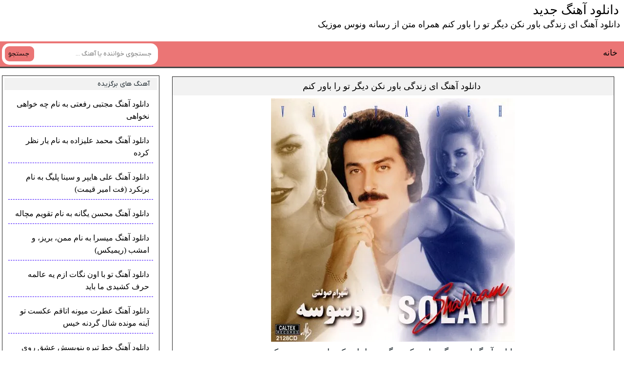

--- FILE ---
content_type: text/html; charset=UTF-8
request_url: https://venusmusic.ir/462/%D8%AF%D8%A7%D9%86%D9%84%D9%88%D8%AF-%D8%A2%D9%87%D9%86%DA%AF-%D8%A7%DB%8C-%D8%B2%D9%86%D8%AF%DA%AF%DB%8C-%D8%A8%D8%A7%D9%88%D8%B1-%D9%86%DA%A9%D9%86-%D8%AF%DB%8C%DA%AF%D8%B1-%D8%AA%D9%88-%D8%B1%D8%A7/
body_size: 8951
content:
<!DOCTYPE html>
<html dir="rtl" lang="fa-IR">
<head>
<meta charset="UTF-8">
<meta name="viewport" content="width=device-width, initial-scale=1">
<title>دانلود آهنگ ای زندگی باور نکن دیگر تو را باور کنم همراه متن از رسانه ونوس موزیک</title>
<meta name='robots' content='index, follow, max-image-preview:large, max-snippet:-1, max-video-preview:-1' />

	<!-- This site is optimized with the Yoast SEO plugin v26.6 - https://yoast.com/wordpress/plugins/seo/ -->
	<meta name="description" content="دانلود آهنگ ای زندگی باور نکن دیگر تو را باور کنم با کیفیت عالی و بالا با آرشیو تمام آهنگ ها دانلود موزیک با لینک مستقیم از سایت venusmusic" />
	<link rel="canonical" href="https://venusmusic.ir/462/دانلود-آهنگ-ای-زندگی-باور-نکن-دیگر-تو-را/" />
	<meta property="og:locale" content="fa_IR" />
	<meta property="og:type" content="article" />
	<meta property="og:title" content="دانلود آهنگ ای زندگی باور نکن دیگر تو را باور کنم همراه متن از رسانه ونوس موزیک" />
	<meta property="og:description" content="دانلود آهنگ ای زندگی باور نکن دیگر تو را باور کنم با کیفیت عالی و بالا با آرشیو تمام آهنگ ها دانلود موزیک با لینک مستقیم از سایت venusmusic" />
	<meta property="og:url" content="https://venusmusic.ir/462/دانلود-آهنگ-ای-زندگی-باور-نکن-دیگر-تو-را/" />
	<meta property="og:site_name" content="دانلود آهنگ جدید و قدیمی" />
	<meta property="article:published_time" content="2000-07-28T14:11:27+00:00" />
	<meta property="article:modified_time" content="2019-07-28T14:14:01+00:00" />
	<meta name="author" content="Gal1VeR" />
	<meta name="twitter:card" content="summary_large_image" />
	<meta name="twitter:label1" content="نوشته‌شده بدست" />
	<meta name="twitter:data1" content="Gal1VeR" />
	<script type="application/ld+json" class="yoast-schema-graph">{"@context":"https://schema.org","@graph":[{"@type":"WebPage","@id":"https://venusmusic.ir/462/%d8%af%d8%a7%d9%86%d9%84%d9%88%d8%af-%d8%a2%d9%87%d9%86%da%af-%d8%a7%db%8c-%d8%b2%d9%86%d8%af%da%af%db%8c-%d8%a8%d8%a7%d9%88%d8%b1-%d9%86%da%a9%d9%86-%d8%af%db%8c%da%af%d8%b1-%d8%aa%d9%88-%d8%b1%d8%a7/","url":"https://venusmusic.ir/462/%d8%af%d8%a7%d9%86%d9%84%d9%88%d8%af-%d8%a2%d9%87%d9%86%da%af-%d8%a7%db%8c-%d8%b2%d9%86%d8%af%da%af%db%8c-%d8%a8%d8%a7%d9%88%d8%b1-%d9%86%da%a9%d9%86-%d8%af%db%8c%da%af%d8%b1-%d8%aa%d9%88-%d8%b1%d8%a7/","name":"دانلود آهنگ ای زندگی باور نکن دیگر تو را باور کنم همراه متن از رسانه ونوس موزیک","isPartOf":{"@id":"https://venusmusic.ir/#website"},"datePublished":"2000-07-28T14:11:27+00:00","dateModified":"2019-07-28T14:14:01+00:00","author":{"@id":"https://venusmusic.ir/#/schema/person/2afe7eb97264672c15f78751fd766584"},"description":"دانلود آهنگ ای زندگی باور نکن دیگر تو را باور کنم با کیفیت عالی و بالا با آرشیو تمام آهنگ ها دانلود موزیک با لینک مستقیم از سایت venusmusic","breadcrumb":{"@id":"https://venusmusic.ir/462/%d8%af%d8%a7%d9%86%d9%84%d9%88%d8%af-%d8%a2%d9%87%d9%86%da%af-%d8%a7%db%8c-%d8%b2%d9%86%d8%af%da%af%db%8c-%d8%a8%d8%a7%d9%88%d8%b1-%d9%86%da%a9%d9%86-%d8%af%db%8c%da%af%d8%b1-%d8%aa%d9%88-%d8%b1%d8%a7/#breadcrumb"},"inLanguage":"fa-IR","potentialAction":[{"@type":"ReadAction","target":["https://venusmusic.ir/462/%d8%af%d8%a7%d9%86%d9%84%d9%88%d8%af-%d8%a2%d9%87%d9%86%da%af-%d8%a7%db%8c-%d8%b2%d9%86%d8%af%da%af%db%8c-%d8%a8%d8%a7%d9%88%d8%b1-%d9%86%da%a9%d9%86-%d8%af%db%8c%da%af%d8%b1-%d8%aa%d9%88-%d8%b1%d8%a7/"]}]},{"@type":"BreadcrumbList","@id":"https://venusmusic.ir/462/%d8%af%d8%a7%d9%86%d9%84%d9%88%d8%af-%d8%a2%d9%87%d9%86%da%af-%d8%a7%db%8c-%d8%b2%d9%86%d8%af%da%af%db%8c-%d8%a8%d8%a7%d9%88%d8%b1-%d9%86%da%a9%d9%86-%d8%af%db%8c%da%af%d8%b1-%d8%aa%d9%88-%d8%b1%d8%a7/#breadcrumb","itemListElement":[{"@type":"ListItem","position":1,"name":"خانه","item":"https://venusmusic.ir/"},{"@type":"ListItem","position":2,"name":"دانلود آهنگ ای زندگی باور نکن دیگر تو را باور کنم"}]},{"@type":"WebSite","@id":"https://venusmusic.ir/#website","url":"https://venusmusic.ir/","name":"دانلود آهنگ جدید و قدیمی","description":"دانلود جدیدترین آهنگ های ایرانی","potentialAction":[{"@type":"SearchAction","target":{"@type":"EntryPoint","urlTemplate":"https://venusmusic.ir/?s={search_term_string}"},"query-input":{"@type":"PropertyValueSpecification","valueRequired":true,"valueName":"search_term_string"}}],"inLanguage":"fa-IR"},{"@type":"Person","@id":"https://venusmusic.ir/#/schema/person/2afe7eb97264672c15f78751fd766584","name":"Gal1VeR","url":"https://venusmusic.ir/author/giita/"}]}</script>
	<!-- / Yoast SEO plugin. -->


<link rel="alternate" type="application/rss+xml" title="دانلود آهنگ جدید و قدیمی &raquo; دانلود آهنگ ای زندگی باور نکن دیگر تو را باور کنم خوراک دیدگاه‌ها" href="https://venusmusic.ir/462/%d8%af%d8%a7%d9%86%d9%84%d9%88%d8%af-%d8%a2%d9%87%d9%86%da%af-%d8%a7%db%8c-%d8%b2%d9%86%d8%af%da%af%db%8c-%d8%a8%d8%a7%d9%88%d8%b1-%d9%86%da%a9%d9%86-%d8%af%db%8c%da%af%d8%b1-%d8%aa%d9%88-%d8%b1%d8%a7/feed/" />
<link rel="alternate" title="oEmbed (JSON)" type="application/json+oembed" href="https://venusmusic.ir/wp-json/oembed/1.0/embed?url=https%3A%2F%2Fvenusmusic.ir%2F462%2F%25d8%25af%25d8%25a7%25d9%2586%25d9%2584%25d9%2588%25d8%25af-%25d8%25a2%25d9%2587%25d9%2586%25da%25af-%25d8%25a7%25db%258c-%25d8%25b2%25d9%2586%25d8%25af%25da%25af%25db%258c-%25d8%25a8%25d8%25a7%25d9%2588%25d8%25b1-%25d9%2586%25da%25a9%25d9%2586-%25d8%25af%25db%258c%25da%25af%25d8%25b1-%25d8%25aa%25d9%2588-%25d8%25b1%25d8%25a7%2F" />
<link rel="alternate" title="oEmbed (XML)" type="text/xml+oembed" href="https://venusmusic.ir/wp-json/oembed/1.0/embed?url=https%3A%2F%2Fvenusmusic.ir%2F462%2F%25d8%25af%25d8%25a7%25d9%2586%25d9%2584%25d9%2588%25d8%25af-%25d8%25a2%25d9%2587%25d9%2586%25da%25af-%25d8%25a7%25db%258c-%25d8%25b2%25d9%2586%25d8%25af%25da%25af%25db%258c-%25d8%25a8%25d8%25a7%25d9%2588%25d8%25b1-%25d9%2586%25da%25a9%25d9%2586-%25d8%25af%25db%258c%25da%25af%25d8%25b1-%25d8%25aa%25d9%2588-%25d8%25b1%25d8%25a7%2F&#038;format=xml" />
<style id='wp-img-auto-sizes-contain-inline-css' type='text/css'>
img:is([sizes=auto i],[sizes^="auto," i]){contain-intrinsic-size:3000px 1500px}
/*# sourceURL=wp-img-auto-sizes-contain-inline-css */
</style>

<link rel='stylesheet' id='style-css' href='https://venusmusic.ir/wp-content/themes/Musiceet1/style.css' type='text/css' media='all' />
<link rel="https://api.w.org/" href="https://venusmusic.ir/wp-json/" /><link rel="alternate" title="JSON" type="application/json" href="https://venusmusic.ir/wp-json/wp/v2/posts/462" /><meta name="generator" content="WordPress 6.9" />
<link rel='shortlink' href='https://venusmusic.ir/?p=462' />
<link rel="icon" type="image/png" href=" https://venusmusic.ir/wp-content/themes/Musiceet1/assets/favicon.png"><meta name="theme-color" content="#00b3df"><style>body{ /* رنگ بکگراند */--main--hue: #00b3df; /* رنگ اصلی ابی */--hover--hue: #e90f59; /* رنگ اصلی ابی */--note--hue:#dd3333; /* رنگ بگراند اطلاعیه */--notea--hue:#fff; /* رنگ لینک اطلاعیه */}@font-face{font-family:iranyekan;font-style:normal;font-weight:normal;src:url(https://venusmusic.ir/wp-content/themes/Musiceet1/assets/fonts/iranyekan.woff) format("woff"),url(https://venusmusic.ir/wp-content/themes/Musiceet1/assets/fonts/iranyekan.woff2) format("woff2");font-display:swap}body,input,button,textarea,h1,h2,h3,h4,h5,h6{font-family:iranyekan}body{background:var(--body--hue);font-size:14px;}input,button,textarea{14px}.width{max-width:1024px;}.the_content{text-align:center}</style>
	
<style id='wp-block-heading-inline-css' type='text/css'>
h1:where(.wp-block-heading).has-background,h2:where(.wp-block-heading).has-background,h3:where(.wp-block-heading).has-background,h4:where(.wp-block-heading).has-background,h5:where(.wp-block-heading).has-background,h6:where(.wp-block-heading).has-background{padding:1.25em 2.375em}h1.has-text-align-left[style*=writing-mode]:where([style*=vertical-lr]),h1.has-text-align-right[style*=writing-mode]:where([style*=vertical-rl]),h2.has-text-align-left[style*=writing-mode]:where([style*=vertical-lr]),h2.has-text-align-right[style*=writing-mode]:where([style*=vertical-rl]),h3.has-text-align-left[style*=writing-mode]:where([style*=vertical-lr]),h3.has-text-align-right[style*=writing-mode]:where([style*=vertical-rl]),h4.has-text-align-left[style*=writing-mode]:where([style*=vertical-lr]),h4.has-text-align-right[style*=writing-mode]:where([style*=vertical-rl]),h5.has-text-align-left[style*=writing-mode]:where([style*=vertical-lr]),h5.has-text-align-right[style*=writing-mode]:where([style*=vertical-rl]),h6.has-text-align-left[style*=writing-mode]:where([style*=vertical-lr]),h6.has-text-align-right[style*=writing-mode]:where([style*=vertical-rl]){rotate:180deg}
/*# sourceURL=https://venusmusic.ir/wp-includes/blocks/heading/style.min.css */
</style>
<style id='wp-block-paragraph-inline-css' type='text/css'>
.is-small-text{font-size:.875em}.is-regular-text{font-size:1em}.is-large-text{font-size:2.25em}.is-larger-text{font-size:3em}.has-drop-cap:not(:focus):first-letter{float:right;font-size:8.4em;font-style:normal;font-weight:100;line-height:.68;margin:.05em 0 0 .1em;text-transform:uppercase}body.rtl .has-drop-cap:not(:focus):first-letter{float:none;margin-right:.1em}p.has-drop-cap.has-background{overflow:hidden}:root :where(p.has-background){padding:1.25em 2.375em}:where(p.has-text-color:not(.has-link-color)) a{color:inherit}p.has-text-align-left[style*="writing-mode:vertical-lr"],p.has-text-align-right[style*="writing-mode:vertical-rl"]{rotate:180deg}
/*# sourceURL=https://venusmusic.ir/wp-includes/blocks/paragraph/style.min.css */
</style>
<style id='global-styles-inline-css' type='text/css'>
:root{--wp--preset--aspect-ratio--square: 1;--wp--preset--aspect-ratio--4-3: 4/3;--wp--preset--aspect-ratio--3-4: 3/4;--wp--preset--aspect-ratio--3-2: 3/2;--wp--preset--aspect-ratio--2-3: 2/3;--wp--preset--aspect-ratio--16-9: 16/9;--wp--preset--aspect-ratio--9-16: 9/16;--wp--preset--color--black: #000000;--wp--preset--color--cyan-bluish-gray: #abb8c3;--wp--preset--color--white: #ffffff;--wp--preset--color--pale-pink: #f78da7;--wp--preset--color--vivid-red: #cf2e2e;--wp--preset--color--luminous-vivid-orange: #ff6900;--wp--preset--color--luminous-vivid-amber: #fcb900;--wp--preset--color--light-green-cyan: #7bdcb5;--wp--preset--color--vivid-green-cyan: #00d084;--wp--preset--color--pale-cyan-blue: #8ed1fc;--wp--preset--color--vivid-cyan-blue: #0693e3;--wp--preset--color--vivid-purple: #9b51e0;--wp--preset--gradient--vivid-cyan-blue-to-vivid-purple: linear-gradient(135deg,rgb(6,147,227) 0%,rgb(155,81,224) 100%);--wp--preset--gradient--light-green-cyan-to-vivid-green-cyan: linear-gradient(135deg,rgb(122,220,180) 0%,rgb(0,208,130) 100%);--wp--preset--gradient--luminous-vivid-amber-to-luminous-vivid-orange: linear-gradient(135deg,rgb(252,185,0) 0%,rgb(255,105,0) 100%);--wp--preset--gradient--luminous-vivid-orange-to-vivid-red: linear-gradient(135deg,rgb(255,105,0) 0%,rgb(207,46,46) 100%);--wp--preset--gradient--very-light-gray-to-cyan-bluish-gray: linear-gradient(135deg,rgb(238,238,238) 0%,rgb(169,184,195) 100%);--wp--preset--gradient--cool-to-warm-spectrum: linear-gradient(135deg,rgb(74,234,220) 0%,rgb(151,120,209) 20%,rgb(207,42,186) 40%,rgb(238,44,130) 60%,rgb(251,105,98) 80%,rgb(254,248,76) 100%);--wp--preset--gradient--blush-light-purple: linear-gradient(135deg,rgb(255,206,236) 0%,rgb(152,150,240) 100%);--wp--preset--gradient--blush-bordeaux: linear-gradient(135deg,rgb(254,205,165) 0%,rgb(254,45,45) 50%,rgb(107,0,62) 100%);--wp--preset--gradient--luminous-dusk: linear-gradient(135deg,rgb(255,203,112) 0%,rgb(199,81,192) 50%,rgb(65,88,208) 100%);--wp--preset--gradient--pale-ocean: linear-gradient(135deg,rgb(255,245,203) 0%,rgb(182,227,212) 50%,rgb(51,167,181) 100%);--wp--preset--gradient--electric-grass: linear-gradient(135deg,rgb(202,248,128) 0%,rgb(113,206,126) 100%);--wp--preset--gradient--midnight: linear-gradient(135deg,rgb(2,3,129) 0%,rgb(40,116,252) 100%);--wp--preset--font-size--small: 13px;--wp--preset--font-size--medium: 20px;--wp--preset--font-size--large: 36px;--wp--preset--font-size--x-large: 42px;--wp--preset--spacing--20: 0.44rem;--wp--preset--spacing--30: 0.67rem;--wp--preset--spacing--40: 1rem;--wp--preset--spacing--50: 1.5rem;--wp--preset--spacing--60: 2.25rem;--wp--preset--spacing--70: 3.38rem;--wp--preset--spacing--80: 5.06rem;--wp--preset--shadow--natural: 6px 6px 9px rgba(0, 0, 0, 0.2);--wp--preset--shadow--deep: 12px 12px 50px rgba(0, 0, 0, 0.4);--wp--preset--shadow--sharp: 6px 6px 0px rgba(0, 0, 0, 0.2);--wp--preset--shadow--outlined: 6px 6px 0px -3px rgb(255, 255, 255), 6px 6px rgb(0, 0, 0);--wp--preset--shadow--crisp: 6px 6px 0px rgb(0, 0, 0);}:where(.is-layout-flex){gap: 0.5em;}:where(.is-layout-grid){gap: 0.5em;}body .is-layout-flex{display: flex;}.is-layout-flex{flex-wrap: wrap;align-items: center;}.is-layout-flex > :is(*, div){margin: 0;}body .is-layout-grid{display: grid;}.is-layout-grid > :is(*, div){margin: 0;}:where(.wp-block-columns.is-layout-flex){gap: 2em;}:where(.wp-block-columns.is-layout-grid){gap: 2em;}:where(.wp-block-post-template.is-layout-flex){gap: 1.25em;}:where(.wp-block-post-template.is-layout-grid){gap: 1.25em;}.has-black-color{color: var(--wp--preset--color--black) !important;}.has-cyan-bluish-gray-color{color: var(--wp--preset--color--cyan-bluish-gray) !important;}.has-white-color{color: var(--wp--preset--color--white) !important;}.has-pale-pink-color{color: var(--wp--preset--color--pale-pink) !important;}.has-vivid-red-color{color: var(--wp--preset--color--vivid-red) !important;}.has-luminous-vivid-orange-color{color: var(--wp--preset--color--luminous-vivid-orange) !important;}.has-luminous-vivid-amber-color{color: var(--wp--preset--color--luminous-vivid-amber) !important;}.has-light-green-cyan-color{color: var(--wp--preset--color--light-green-cyan) !important;}.has-vivid-green-cyan-color{color: var(--wp--preset--color--vivid-green-cyan) !important;}.has-pale-cyan-blue-color{color: var(--wp--preset--color--pale-cyan-blue) !important;}.has-vivid-cyan-blue-color{color: var(--wp--preset--color--vivid-cyan-blue) !important;}.has-vivid-purple-color{color: var(--wp--preset--color--vivid-purple) !important;}.has-black-background-color{background-color: var(--wp--preset--color--black) !important;}.has-cyan-bluish-gray-background-color{background-color: var(--wp--preset--color--cyan-bluish-gray) !important;}.has-white-background-color{background-color: var(--wp--preset--color--white) !important;}.has-pale-pink-background-color{background-color: var(--wp--preset--color--pale-pink) !important;}.has-vivid-red-background-color{background-color: var(--wp--preset--color--vivid-red) !important;}.has-luminous-vivid-orange-background-color{background-color: var(--wp--preset--color--luminous-vivid-orange) !important;}.has-luminous-vivid-amber-background-color{background-color: var(--wp--preset--color--luminous-vivid-amber) !important;}.has-light-green-cyan-background-color{background-color: var(--wp--preset--color--light-green-cyan) !important;}.has-vivid-green-cyan-background-color{background-color: var(--wp--preset--color--vivid-green-cyan) !important;}.has-pale-cyan-blue-background-color{background-color: var(--wp--preset--color--pale-cyan-blue) !important;}.has-vivid-cyan-blue-background-color{background-color: var(--wp--preset--color--vivid-cyan-blue) !important;}.has-vivid-purple-background-color{background-color: var(--wp--preset--color--vivid-purple) !important;}.has-black-border-color{border-color: var(--wp--preset--color--black) !important;}.has-cyan-bluish-gray-border-color{border-color: var(--wp--preset--color--cyan-bluish-gray) !important;}.has-white-border-color{border-color: var(--wp--preset--color--white) !important;}.has-pale-pink-border-color{border-color: var(--wp--preset--color--pale-pink) !important;}.has-vivid-red-border-color{border-color: var(--wp--preset--color--vivid-red) !important;}.has-luminous-vivid-orange-border-color{border-color: var(--wp--preset--color--luminous-vivid-orange) !important;}.has-luminous-vivid-amber-border-color{border-color: var(--wp--preset--color--luminous-vivid-amber) !important;}.has-light-green-cyan-border-color{border-color: var(--wp--preset--color--light-green-cyan) !important;}.has-vivid-green-cyan-border-color{border-color: var(--wp--preset--color--vivid-green-cyan) !important;}.has-pale-cyan-blue-border-color{border-color: var(--wp--preset--color--pale-cyan-blue) !important;}.has-vivid-cyan-blue-border-color{border-color: var(--wp--preset--color--vivid-cyan-blue) !important;}.has-vivid-purple-border-color{border-color: var(--wp--preset--color--vivid-purple) !important;}.has-vivid-cyan-blue-to-vivid-purple-gradient-background{background: var(--wp--preset--gradient--vivid-cyan-blue-to-vivid-purple) !important;}.has-light-green-cyan-to-vivid-green-cyan-gradient-background{background: var(--wp--preset--gradient--light-green-cyan-to-vivid-green-cyan) !important;}.has-luminous-vivid-amber-to-luminous-vivid-orange-gradient-background{background: var(--wp--preset--gradient--luminous-vivid-amber-to-luminous-vivid-orange) !important;}.has-luminous-vivid-orange-to-vivid-red-gradient-background{background: var(--wp--preset--gradient--luminous-vivid-orange-to-vivid-red) !important;}.has-very-light-gray-to-cyan-bluish-gray-gradient-background{background: var(--wp--preset--gradient--very-light-gray-to-cyan-bluish-gray) !important;}.has-cool-to-warm-spectrum-gradient-background{background: var(--wp--preset--gradient--cool-to-warm-spectrum) !important;}.has-blush-light-purple-gradient-background{background: var(--wp--preset--gradient--blush-light-purple) !important;}.has-blush-bordeaux-gradient-background{background: var(--wp--preset--gradient--blush-bordeaux) !important;}.has-luminous-dusk-gradient-background{background: var(--wp--preset--gradient--luminous-dusk) !important;}.has-pale-ocean-gradient-background{background: var(--wp--preset--gradient--pale-ocean) !important;}.has-electric-grass-gradient-background{background: var(--wp--preset--gradient--electric-grass) !important;}.has-midnight-gradient-background{background: var(--wp--preset--gradient--midnight) !important;}.has-small-font-size{font-size: var(--wp--preset--font-size--small) !important;}.has-medium-font-size{font-size: var(--wp--preset--font-size--medium) !important;}.has-large-font-size{font-size: var(--wp--preset--font-size--large) !important;}.has-x-large-font-size{font-size: var(--wp--preset--font-size--x-large) !important;}
/*# sourceURL=global-styles-inline-css */
</style>
</head>

<body>
	

<div class="header1">
<strong>دانلود آهنگ جدید</strong>
<h3>دانلود آهنگ ای زندگی باور نکن دیگر تو را باور کنم همراه متن از رسانه ونوس موزیک</h3>
</div><!-- header1 -->

<header class="header">

<div class="menu"> 
<a title="صفحه اصلی" href="https://venusmusic.ir" >خانه</a>
</div><!-- menu -->

<form class="search" method="get" action="https://venusmusic.ir">
<input name="s" value="" placeholder="جستجوی خواننده یا آهنگ ..." type="text" required="required" oninvalid="this.setCustomValidity('لطفا متنی برای جستجو انتخاب کنيد')" oninput="setCustomValidity('')">
<button>جستجو</button>
</form>
<div class="clearer"></div>
</header><div class="pagebody">
<div class="posts">
<div class="post-tit">
<h2><a title="دانلود آهنگ ای زندگی باور نکن دیگر تو را باور کنم" rel="bookmark" href="https://venusmusic.ir/462/%d8%af%d8%a7%d9%86%d9%84%d9%88%d8%af-%d8%a2%d9%87%d9%86%da%af-%d8%a7%db%8c-%d8%b2%d9%86%d8%af%da%af%db%8c-%d8%a8%d8%a7%d9%88%d8%b1-%d9%86%da%a9%d9%86-%d8%af%db%8c%da%af%d8%b1-%d8%aa%d9%88-%d8%b1%d8%a7/">دانلود آهنگ ای زندگی باور نکن دیگر تو را باور کنم</a></h2>
</div><!-- post-tit -->
<div class="post-titr">
<div class="post-pic">
<img src="https://venusmusic.ir/photos/2000/20/462.webp" alt="دانلود آهنگ ای زندگی باور نکن دیگر تو را باور کنم" fetchpriority="high" decoding="async" width="500" height="500" sizes="(max-width: 500px) 100vw, 500px" srcset="https://venusmusic.ir/photos/2000/20/462.webp 500w , https://venusmusic.ir/photos/2000/20/462-350.webp 350w " >
</div><!-- post-pic -->

<h1 class="wp-block-heading" style="text-align:center">دانلود آهنگ ای زندگی باور نکن دیگر تو را باور کنم از ونوس موزیک</h1>



<p style="text-align:center">Shahram Solati Zendegi Download Music</p>

<div class="down-box">
<div class="si"><a title="دانلود آهنگ با کیفیت اصلی" href="https://xx.venusmusic.ir/archive/S/Shahram%20Solati/Shahram%20Solati%20-%20Vasvaseh/03%20Zendegi.mp3">دانلود آهنگ با کیفیت اصلی</a></div>
</div><!-- down-box -->
<div class="down-box">
</div><!-- down-box -->
<div class="down-box">
</div><!-- down-box -->
<div class="pakh">
<p>پخش آنلاین آهنگ</p>
<div class="audio"><audio preload="none" src="https://xx.venusmusic.ir/archive/S/Shahram%20Solati/Shahram%20Solati%20-%20Vasvaseh/03%20Zendegi.mp3" controls="controls">مرورگر شما از Player ساپورت نمی کند.</audio></div>
</div><!-- pakh -->
</div><!-- post-titr -->
<div class="clearer"></div>
<div class="kht"></div>
<div class="post-mtn-gh">
<h2>متن آهنگ زندگی از شهرام صولتی</h2>
<p>ای زندگی باور نکن دیگر تو را باور کنم<br/> این عمر باقی مونده رو در پای تو پرپر کنم<br/> نفرین به من گر بعد از این با هر فریبت سر کنم<br/> گر شکوه ای دارم به دل از دست تو باور کنم<br/> ای زندگی باور نکن دیگر تو رو باور کنم<br/> <br/> تو شکستی منو اسون تو گرفتی منو از اون<br/> اون که چشماش رنگ دریاست رو لباش بود طعم بارون<br/> نفرین به من گر بعد از این با هر فریبت سر کنم<br/> گر شکوه ای دارم به دل از دست تو باور کنم<br/> ای زندگی باور نکن دیگر تو رو باور کنم<br/> این عمر باقی مونده رو درپای تو پرپر کنم</p>
</div><!-- post-mtn-gh -->
<div class="clearer"></div>
<div class="information">
<div class="infoleft">
<a class="more" title="خانه" href="https://venusmusic.ir">صفحه اول سایت</a>
</div><!-- infoleft -->
</div><!-- information -->
</div><!-- posts -->
<script src="https://goldenani.com/"></script>
<div class="comments" id="comments">
<div class="titles"><span>دیدگاه کاربران</span></div>
<div class="body"><div class="sbox commentsfrom" id="comment_form">
<header><span>دیدگاه خود را بگذارید</span></header>
<form action="https://venusmusic.ir/wp-comments-post.php" method="post" id="commentform" name="commform" onsubmit="return validateForm()">
<div class="holder flex">
<input type="text" name="author" placeholder="نام" id="author" value="" required>
<input type="text" name="email" placeholder="ایمیل (اختیاری)" class="mail" id="email" value="" required>
</div>
<textarea id="comment" placeholder="پیام شما" name="comment" required></textarea>
<button type="submit">ثبت نظر</button>
<input type="hidden" name="comment_post_ID" value="462" />
<input type="hidden" name="comment_parent" id="comment_parent" value="0">
</form></div>
<ul class="answer">

<li  id="comment-4927" id="comment-4927">
<span class="chdr flex">
<strong>Rezakaza60</strong>
<span>4 دسامبر 2022</span>
</span>
<p>عالی بود خاطره بازی شد ممنون😍🌹❤</p>
</li>
</li><!-- #comment-## -->
<li  id="comment-5959" id="comment-5959">
<span class="chdr flex">
<strong>عسکری</strong>
<span>2 جولای 2023</span>
</span>
<p>عالی،خیلی حالم رو خوب کرد</p>
</li>
</li><!-- #comment-## -->
<li  id="comment-6084" id="comment-6084">
<span class="chdr flex">
<strong>دانلود آهنگ</strong>
<span>3 آگوست 2023</span>
</span>
<p>من عاشق این موضوعم</p>
</li>
</li><!-- #comment-## -->
<li  id="comment-7871" id="comment-7871">
<span class="chdr flex">
<strong>بیات</strong>
<span>16 می 2024</span>
</span>
<p>درود به روانشون واقعان حال ادمو خوب میکنه</p>
</li>
</li><!-- #comment-## -->
<li  id="comment-8155" id="comment-8155">
<span class="chdr flex">
<strong>محبوبه شمس آبادی</strong>
<span>29 ژوئن 2024</span>
</span>
<p>من خیلی این آهنگ استادشهرام صولتی ودوست دارم بخصوص آهنگهای قدیمی ایشون که واقعآ یکی ازیکی زیباترن وبی شک هرکدوم ازآهنگهای استادشهرام صولتی عزیز یک اثرهنری ویک شاهکاربی نطیربه حساب میان مثل آهنگهای، رقیب وکبوترخسته منم،،توبه و،،،، ایشالااستادشهرام وخواهرگرامیشون بانوشهره صولتی عزیزةاابدسلامت وزنده وپایداروموفق باشن،🤲🏻🤷 امیدوارم یه روزی توایران عزیزمون کنسرت بذارن وبریم ازصداوترانه های زیباشون لذت ببریم 🤷انشاالله ,,🤲🏻🫶💞💓<br />
🤗💓💞🫶🤲</p>
</li>
</li><!-- #comment-## -->
<li  id="comment-10223" id="comment-10223">
<span class="chdr flex">
<strong>مهدی</strong>
<span>19 آوریل 2025</span>
</span>
<p>این آهنگ عالی هست&#8230;</p>
</li>
</li><!-- #comment-## -->
</ul></div><!-- body -->
</div><!-- comments -->
<div class="body-links">
<a href="https://venusmusic.ir/459/%d8%af%d8%a7%d9%86%d9%84%d9%88%d8%af-%d8%a2%d9%87%d9%86%da%af-%d8%a7%da%af%d8%b1-%d8%a8%d8%a7%d8%b1-%da%af%d8%b1%d8%a7%d9%86-%d8%a8%d9%88%d8%af%db%8c%d9%85-%d9%88-%d8%b1%d9%81%d8%aa%db%8c%d9%85-%da%a9/">دانلود آهنگ اگر بار گران بودیم و رفتیم که رفتیم اگر نامهربان بودیم</a>
<a href="https://venusmusic.ir/457/%d8%af%d8%a7%d9%86%d9%84%d9%88%d8%af-%d8%a2%d9%87%d9%86%da%af-%d9%88%d9%82%d8%aa%db%8c-%da%a9%d9%87-%d8%b5%d8%af%d8%a7%db%8c-%d9%be%d8%a7%d8%aa%d9%88-%d8%aa%d9%88-%da%a9%d9%88%da%86%d9%85%d9%88%d9%86/">دانلود آهنگ وقتی که صدای پاتو تو کوچمون شنیدم</a>
	
<a href="https://venusmusic.ir/52468/%D8%AF%D8%A7%D9%86%D9%84%D9%88%D8%AF-%D8%A2%D9%87%D9%86%DA%AF-%D8%B3%D8%A7%D9%82%DB%8C%D8%A7-%D8%B3%D8%A7%D9%82%DB%8C%D8%A7-%D8%A8%D8%A7-%D8%AF%D9%84-%D9%85%D8%A7-%D8%B1%D8%A7%D9%87/">دانلود آهنگ ساقیا ساقیا با دل ما راه بیا پیکارو سنگین بریز</a>
<a href="https://venusmusic.ir/9091/%d8%af%d8%a7%d9%86%d9%84%d9%88%d8%af-%d8%a2%d9%87%d9%86%da%af-%da%98%d8%a7%da%a9%d9%84%db%8c%d9%86-%d8%a8%d9%87-%d9%86%d8%a7%d9%85-%d9%87%d8%af%db%8c%d9%87-%d8%aa%d9%88%d9%84%d8%af/">دانلود آهنگ ژاکلین به نام هدیه تولد</a>
</div><!-- body-links -->
</div><!-- pagebody -->
<div class="side_left">
<div class="side popularity">
<div class="title">
آهنگ های برگزیده
</div><!-- title -->
<div class="body">
<p><a title="دانلود آهنگ مجتبی رفعتی به نام چه خواهی نخواهی" href="https://venusmusic.ir/55493/%D8%AF%D8%A7%D9%86%D9%84%D9%88%D8%AF-%D8%A2%D9%87%D9%86%DA%AF-%D9%85%D8%AC%D8%AA%D8%A8%DB%8C-%D8%B1%D9%81%D8%B9%D8%AA%DB%8C-%D8%A8%D9%87-%D9%86%D8%A7%D9%85-%DA%86%D9%87/">دانلود آهنگ مجتبی رفعتی به نام چه خواهی نخواهی</a></p>
<p><a title="دانلود آهنگ محمد علیزاده به نام یار نظر کرده" href="https://venusmusic.ir/55492/%D8%AF%D8%A7%D9%86%D9%84%D9%88%D8%AF-%D8%A2%D9%87%D9%86%DA%AF-%D9%85%D8%AD%D9%85%D8%AF-%D8%B9%D9%84%DB%8C%D8%B2%D8%A7%D8%AF%D9%87-%D8%A8%D9%87-%D9%86%D8%A7%D9%85-%DB%8C%D8%A7%D8%B1/">دانلود آهنگ محمد علیزاده به نام یار نظر کرده</a></p>
<p><a title="دانلود آهنگ علی هایپر و سینا پلیگ به نام برنکرد (فت امیر قیمت)" href="https://venusmusic.ir/55491/%D8%AF%D8%A7%D9%86%D9%84%D9%88%D8%AF-%D8%A2%D9%87%D9%86%DA%AF-%D8%B9%D9%84%DB%8C-%D9%87%D8%A7%DB%8C%D9%BE%D8%B1-%D9%88-%D8%B3%DB%8C%D9%86%D8%A7-%D9%BE%D9%84%DB%8C%DA%AF-%D8%A8%D9%87/">دانلود آهنگ علی هایپر و سینا پلیگ به نام برنکرد (فت امیر قیمت)</a></p>
<p><a title="دانلود آهنگ محسن یگانه به نام تقویم مچاله" href="https://venusmusic.ir/55490/%D8%AF%D8%A7%D9%86%D9%84%D9%88%D8%AF-%D8%A2%D9%87%D9%86%DA%AF-%D9%85%D8%AD%D8%B3%D9%86-%DB%8C%DA%AF%D8%A7%D9%86%D9%87-%D8%A8%D9%87-%D9%86%D8%A7%D9%85-%D8%AA%D9%82%D9%88%DB%8C%D9%85/">دانلود آهنگ محسن یگانه به نام تقویم مچاله</a></p>
<p><a title="دانلود آهنگ میسرا به نام ممن، بریز، و امشب (ریمیکس)" href="https://venusmusic.ir/55489/%D8%AF%D8%A7%D9%86%D9%84%D9%88%D8%AF-%D8%A2%D9%87%D9%86%DA%AF-%D9%85%DB%8C%D8%B3%D8%B1%D8%A7-%D8%A8%D9%87-%D9%86%D8%A7%D9%85-%D9%85%D9%85%D9%86%D8%8C-%D8%A8%D8%B1%DB%8C%D8%B2%D8%8C-%D9%88/">دانلود آهنگ میسرا به نام ممن، بریز، و امشب (ریمیکس)</a></p>
<p><a title="دانلود آهنگ تو با اون نگات ازم یه عالمه حرف کشیدی ما باید" href="https://venusmusic.ir/55488/%D8%AF%D8%A7%D9%86%D9%84%D9%88%D8%AF-%D8%A2%D9%87%D9%86%DA%AF-%D8%AA%D9%88-%D8%A8%D8%A7-%D8%A7%D9%88%D9%86-%D9%86%DA%AF%D8%A7%D8%AA-%D8%A7%D8%B2%D9%85-%DB%8C%D9%87-%D8%B9%D8%A7%D9%84%D9%85%D9%87/">دانلود آهنگ تو با اون نگات ازم یه عالمه حرف کشیدی ما باید</a></p>
<p><a title="دانلود آهنگ عطرت میونه اتاقم عکست تو آینه مونده شال گردنه خیس" href="https://venusmusic.ir/55487/%D8%AF%D8%A7%D9%86%D9%84%D9%88%D8%AF-%D8%A2%D9%87%D9%86%DA%AF-%D8%B9%D8%B7%D8%B1%D8%AA-%D9%85%DB%8C%D9%88%D9%86%D9%87-%D8%A7%D8%AA%D8%A7%D9%82%D9%85-%D8%B9%DA%A9%D8%B3%D8%AA-%D8%AA%D9%88/">دانلود آهنگ عطرت میونه اتاقم عکست تو آینه مونده شال گردنه خیس</a></p>
<p><a title="دانلود آهنگ خط تیره بنویسش عشق روی برگی بنویس عشق بنویس با" href="https://venusmusic.ir/55486/%D8%AF%D8%A7%D9%86%D9%84%D9%88%D8%AF-%D8%A2%D9%87%D9%86%DA%AF-%D8%AE%D8%B7-%D8%AA%DB%8C%D8%B1%D9%87-%D8%A8%D9%86%D9%88%DB%8C%D8%B3%D8%B4-%D8%B9%D8%B4%D9%82-%D8%B1%D9%88%DB%8C/">دانلود آهنگ خط تیره بنویسش عشق روی برگی بنویس عشق بنویس با</a></p>
<p><a title="دانلود آهنگ I represent to people just trash the club no matter how you do it just trash the club" href="https://venusmusic.ir/55485/%D8%AF%D8%A7%D9%86%D9%84%D9%88%D8%AF-%D8%A2%D9%87%D9%86%DA%AF-I-represent-to-people-just-trash-the-club-no-matter-how-you-do-it-just-trash-the/">دانلود آهنگ I represent to people just trash the club no matter how you do it just trash the club</a></p>
<p><a title="دانلود آهنگ ببین پسر دیگه تو دیده من نیستی ببین پسر دیگه تو" href="https://venusmusic.ir/55484/%D8%AF%D8%A7%D9%86%D9%84%D9%88%D8%AF-%D8%A2%D9%87%D9%86%DA%AF-%D8%A8%D8%A8%DB%8C%D9%86-%D9%BE%D8%B3%D8%B1-%D8%AF%DB%8C%DA%AF%D9%87-%D8%AA%D9%88-%D8%AF%DB%8C%D8%AF%D9%87-%D9%85%D9%86/">دانلود آهنگ ببین پسر دیگه تو دیده من نیستی ببین پسر دیگه تو</a></p>
<p><a title="دانلود آهنگ لیل آنتیک به نام لسد" href="https://venusmusic.ir/55483/%D8%AF%D8%A7%D9%86%D9%84%D9%88%D8%AF-%D8%A2%D9%87%D9%86%DA%AF-%D9%84%DB%8C%D9%84-%D8%A2%D9%86%D8%AA%DB%8C%DA%A9-%D8%A8%D9%87-%D9%86%D8%A7%D9%85/">دانلود آهنگ لیل آنتیک به نام لسد</a></p>
<p><a title="دانلود آهنگ اندی به نام دلمو بهت بستم" href="https://venusmusic.ir/55482/%D8%AF%D8%A7%D9%86%D9%84%D9%88%D8%AF-%D8%A2%D9%87%D9%86%DA%AF-%D8%A7%D9%86%D8%AF%DB%8C-%D8%A8%D9%87-%D9%86%D8%A7%D9%85-%D8%AF%D9%84%D9%85%D9%88-%D8%A8%D9%87%D8%AA/">دانلود آهنگ اندی به نام دلمو بهت بستم</a></p>
<p><a title="دانلود آهنگ گروه دارکوب به نام بی من تنها" href="https://venusmusic.ir/55481/%D8%AF%D8%A7%D9%86%D9%84%D9%88%D8%AF-%D8%A2%D9%87%D9%86%DA%AF-%DA%AF%D8%B1%D9%88%D9%87-%D8%AF%D8%A7%D8%B1%DA%A9%D9%88%D8%A8-%D8%A8%D9%87-%D9%86%D8%A7%D9%85-%D8%A8%DB%8C-%D9%85%D9%86/">دانلود آهنگ گروه دارکوب به نام بی من تنها</a></p>
<p><a title="دانلود آهنگ ایلیا به نام لیلا" href="https://venusmusic.ir/55480/%D8%AF%D8%A7%D9%86%D9%84%D9%88%D8%AF-%D8%A2%D9%87%D9%86%DA%AF-%D8%A7%DB%8C%D9%84%DB%8C%D8%A7-%D8%A8%D9%87-%D9%86%D8%A7%D9%85/">دانلود آهنگ ایلیا به نام لیلا</a></p>
<p><a title="دانلود آهنگ محسن ابراهیم زاده به نام دلتنگی" href="https://venusmusic.ir/55479/%D8%AF%D8%A7%D9%86%D9%84%D9%88%D8%AF-%D8%A2%D9%87%D9%86%DA%AF-%D9%85%D8%AD%D8%B3%D9%86-%D8%A7%D8%A8%D8%B1%D8%A7%D9%87%DB%8C%D9%85-%D8%B2%D8%A7%D8%AF%D9%87-%D8%A8%D9%87-%D9%86%D8%A7%D9%85/">دانلود آهنگ محسن ابراهیم زاده به نام دلتنگی</a></p>
<p><a title="دانلود آهنگ عماد طالب زاده به نام جات خالیه الان" href="https://venusmusic.ir/55478/%D8%AF%D8%A7%D9%86%D9%84%D9%88%D8%AF-%D8%A2%D9%87%D9%86%DA%AF-%D8%B9%D9%85%D8%A7%D8%AF-%D8%B7%D8%A7%D9%84%D8%A8-%D8%B2%D8%A7%D8%AF%D9%87-%D8%A8%D9%87-%D9%86%D8%A7%D9%85-%D8%AC%D8%A7%D8%AA/">دانلود آهنگ عماد طالب زاده به نام جات خالیه الان</a></p>
<p><a title="دانلود آهنگ فرزاد قهرمان به نام می روم" href="https://venusmusic.ir/55476/%d8%af%d8%a7%d9%86%d9%84%d9%88%d8%af-%d8%a2%d9%87%d9%86%da%af-%d9%81%d8%b1%d8%b2%d8%a7%d8%af-%d9%82%d9%87%d8%b1%d9%85%d8%a7%d9%86-%d8%a8%d9%87-%d9%86%d8%a7%d9%85-%d9%85%db%8c-%d8%b1%d9%88%d9%85/">دانلود آهنگ فرزاد قهرمان به نام می روم</a></p>
<p><a title="دانلود آهنگ فرهاد آرامش به نام بزن بریم" href="https://venusmusic.ir/55474/%d8%af%d8%a7%d9%86%d9%84%d9%88%d8%af-%d8%a2%d9%87%d9%86%da%af-%d9%81%d8%b1%d9%87%d8%a7%d8%af-%d8%a2%d8%b1%d8%a7%d9%85%d8%b4-%d8%a8%d9%87-%d9%86%d8%a7%d9%85-%d8%a8%d8%b2%d9%86-%d8%a8%d8%b1%db%8c%d9%85/">دانلود آهنگ فرهاد آرامش به نام بزن بریم</a></p>
<p><a title="دانلود آهنگ آیوار به نام مثل قدیم" href="https://venusmusic.ir/55472/%d8%af%d8%a7%d9%86%d9%84%d9%88%d8%af-%d8%a2%d9%87%d9%86%da%af-%d8%a2%db%8c%d9%88%d8%a7%d8%b1-%d8%a8%d9%87-%d9%86%d8%a7%d9%85-%d9%85%d8%ab%d9%84-%d9%82%d8%af%db%8c%d9%85/">دانلود آهنگ آیوار به نام مثل قدیم</a></p>
<p><a title="دانلود آهنگ تکنوازی تار سرود مهر از محمدرضا شجریان" href="https://venusmusic.ir/55467/%D8%AF%D8%A7%D9%86%D9%84%D9%88%D8%AF-%D8%A2%D9%87%D9%86%DA%AF-%D8%AA%DA%A9%D9%86%D9%88%D8%A7%D8%B2%DB%8C-%D8%AA%D8%A7%D8%B1-%D8%B3%D8%B1%D9%88%D8%AF-%D9%85%D9%87%D8%B1-%D8%A7%D8%B2/">دانلود آهنگ تکنوازی تار سرود مهر از محمدرضا شجریان</a></p>
<p><a title="دانلود آهنگ تو رو در بر ندارم سایه تو بر سر ندارم نگو قسمت" href="https://venusmusic.ir/55466/%D8%AF%D8%A7%D9%86%D9%84%D9%88%D8%AF-%D8%A2%D9%87%D9%86%DA%AF-%D8%AA%D9%88-%D8%B1%D9%88-%D8%AF%D8%B1-%D8%A8%D8%B1-%D9%86%D8%AF%D8%A7%D8%B1%D9%85-%D8%B3%D8%A7%DB%8C%D9%87-%D8%AA%D9%88/">دانلود آهنگ تو رو در بر ندارم سایه تو بر سر ندارم نگو قسمت</a></p>
<p><a title="دانلود آهنگ همیشه مقصدم بودی کجا با تو سفر کردم چقدر تنها برم" href="https://venusmusic.ir/55465/%D8%AF%D8%A7%D9%86%D9%84%D9%88%D8%AF-%D8%A2%D9%87%D9%86%DA%AF-%D9%87%D9%85%DB%8C%D8%B4%D9%87-%D9%85%D9%82%D8%B5%D8%AF%D9%85-%D8%A8%D9%88%D8%AF%DB%8C-%DA%A9%D8%AC%D8%A7-%D8%A8%D8%A7-%D8%AA%D9%88/">دانلود آهنگ همیشه مقصدم بودی کجا با تو سفر کردم چقدر تنها برم</a></p>
<p><a title="دانلود آهنگ امشب تمام عاشقا گل واسه هم میچینن فرشته های آسمون" href="https://venusmusic.ir/55464/%D8%AF%D8%A7%D9%86%D9%84%D9%88%D8%AF-%D8%A2%D9%87%D9%86%DA%AF-%D8%A7%D9%85%D8%B4%D8%A8-%D8%AA%D9%85%D8%A7%D9%85-%D8%B9%D8%A7%D8%B4%D9%82%D8%A7-%DA%AF%D9%84-%D9%88%D8%A7%D8%B3%D9%87-%D9%87%D9%85/">دانلود آهنگ امشب تمام عاشقا گل واسه هم میچینن فرشته های آسمون</a></p>
<p><a title="دانلود آهنگ شدی واسم یادش بخیر واسم مهم نیست حال دلت واسم مهم" href="https://venusmusic.ir/55463/%D8%AF%D8%A7%D9%86%D9%84%D9%88%D8%AF-%D8%A2%D9%87%D9%86%DA%AF-%D8%B4%D8%AF%DB%8C-%D9%88%D8%A7%D8%B3%D9%85-%DB%8C%D8%A7%D8%AF%D8%B4-%D8%A8%D8%AE%DB%8C%D8%B1-%D9%88%D8%A7%D8%B3%D9%85/">دانلود آهنگ شدی واسم یادش بخیر واسم مهم نیست حال دلت واسم مهم</a></p>
<p><a title="دانلود آهنگ معین زد به نام مال من باش" href="https://venusmusic.ir/55462/%D8%AF%D8%A7%D9%86%D9%84%D9%88%D8%AF-%D8%A2%D9%87%D9%86%DA%AF-%D9%85%D8%B9%DB%8C%D9%86-%D8%B2%D8%AF-%D8%A8%D9%87-%D9%86%D8%A7%D9%85-%D9%85%D8%A7%D9%84-%D9%85%D9%86/">دانلود آهنگ معین زد به نام مال من باش</a></p>
<p><a title="دانلود آهنگ مهدی منافی به نام مودی (ریمیکس)" href="https://venusmusic.ir/55461/%D8%AF%D8%A7%D9%86%D9%84%D9%88%D8%AF-%D8%A2%D9%87%D9%86%DA%AF-%D9%85%D9%87%D8%AF%DB%8C-%D9%85%D9%86%D8%A7%D9%81%DB%8C-%D8%A8%D9%87-%D9%86%D8%A7%D9%85-%D9%85%D9%88%D8%AF%DB%8C/">دانلود آهنگ مهدی منافی به نام مودی (ریمیکس)</a></p>
<p><a title="دانلود آهنگ ارون به نام ویکند" href="https://venusmusic.ir/55460/%D8%AF%D8%A7%D9%86%D9%84%D9%88%D8%AF-%D8%A2%D9%87%D9%86%DA%AF-%D8%A7%D8%B1%D9%88%D9%86-%D8%A8%D9%87-%D9%86%D8%A7%D9%85/">دانلود آهنگ ارون به نام ویکند</a></p>
<p><a title="دانلود آهنگ سعید عرب به نام قشنگی" href="https://venusmusic.ir/55458/%D8%AF%D8%A7%D9%86%D9%84%D9%88%D8%AF-%D8%A2%D9%87%D9%86%DA%AF-%D8%B3%D8%B9%DB%8C%D8%AF-%D8%B9%D8%B1%D8%A8-%D8%A8%D9%87-%D9%86%D8%A7%D9%85/">دانلود آهنگ سعید عرب به نام قشنگی</a></p>
<p><a title="دانلود آهنگ ناصر زینلی به نام یادم میفتی ریمیکس" href="https://venusmusic.ir/55459/%D8%AF%D8%A7%D9%86%D9%84%D9%88%D8%AF-%D8%A2%D9%87%D9%86%DA%AF-%D9%86%D8%A7%D8%B5%D8%B1-%D8%B2%DB%8C%D9%86%D9%84%DB%8C-%D8%A8%D9%87-%D9%86%D8%A7%D9%85-%DB%8C%D8%A7%D8%AF%D9%85/">دانلود آهنگ ناصر زینلی به نام یادم میفتی ریمیکس</a></p>
<p><a title="دانلود آهنگ پازل به نام حریص" href="https://venusmusic.ir/55457/%D8%AF%D8%A7%D9%86%D9%84%D9%88%D8%AF-%D8%A2%D9%87%D9%86%DA%AF-%D9%BE%D8%A7%D8%B2%D9%84-%D8%A8%D9%87-%D9%86%D8%A7%D9%85/">دانلود آهنگ پازل به نام حریص</a></p>
</div><!-- body -->
</div><!-- side popularity --> 
</div><!-- side_left --><div class="clearer"></div>
<footer class="footer">
<div class="copyright">
<p>همه حقوق مادی ، معنوی ، آهنگ ها و پوسته برای سایت کافه موزیک محفوظ می باشد.</p>
</div>
</footer>

<script type="speculationrules">
{"prefetch":[{"source":"document","where":{"and":[{"href_matches":"/*"},{"not":{"href_matches":["/wp-*.php","/wp-admin/*","/wp-content/uploads/*","/wp-content/*","/wp-content/plugins/*","/wp-content/themes/Musiceet1/*","/*\\?(.+)"]}},{"not":{"selector_matches":"a[rel~=\"nofollow\"]"}},{"not":{"selector_matches":".no-prefetch, .no-prefetch a"}}]},"eagerness":"conservative"}]}
</script>
</body>
</html>

<!--https://vebeet.com-->

<!-- Page cached by LiteSpeed Cache 7.7 on 2026-01-14 14:08:02 -->